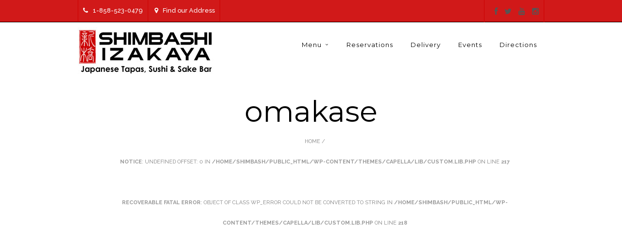

--- FILE ---
content_type: text/html; charset=UTF-8
request_url: https://www.shimbashiizakaya.com/shimbashi-izakaya-del-mar-japanese-restaraunt/omakase-2/
body_size: 5656
content:
<!DOCTYPE html>
<html lang="en-US" >
<head>
<meta charset="UTF-8" />
<meta name="viewport" content="width=device-width, initial-scale=1, maximum-scale=1" />
<meta name="format-detection" content="telephone=no">

<title>omakase ‹ </title>
<link rel="profile" href="http://gmpg.org/xfn/11" />
<link rel="pingback" href="https://www.shimbashiizakaya.com/xmlrpc.php" />

		<link rel="shortcut icon" href="http://shimbashiizakaya.com/201708newsite/wp-content/uploads/2018/05/Shimbashi-favicon.jpg" />



<meta name='robots' content='max-image-preview:large' />
	<style>img:is([sizes="auto" i], [sizes^="auto," i]) { contain-intrinsic-size: 3000px 1500px }</style>
	<link rel='dns-prefetch' href='//maps.googleapis.com' />
<link rel='dns-prefetch' href='//fonts.googleapis.com' />
<link rel="alternate" type="application/rss+xml" title="Shimbashi Izakaya &raquo; Feed" href="https://www.shimbashiizakaya.com/feed/" />
<link rel="alternate" type="application/rss+xml" title="Shimbashi Izakaya &raquo; Comments Feed" href="https://www.shimbashiizakaya.com/comments/feed/" />
<link rel="alternate" type="application/rss+xml" title="Shimbashi Izakaya &raquo; omakase Comments Feed" href="https://www.shimbashiizakaya.com/shimbashi-izakaya-del-mar-japanese-restaraunt/omakase-2/feed/" />
<script type="text/javascript">
/* <![CDATA[ */
window._wpemojiSettings = {"baseUrl":"https:\/\/s.w.org\/images\/core\/emoji\/16.0.1\/72x72\/","ext":".png","svgUrl":"https:\/\/s.w.org\/images\/core\/emoji\/16.0.1\/svg\/","svgExt":".svg","source":{"concatemoji":"https:\/\/www.shimbashiizakaya.com\/wp-includes\/js\/wp-emoji-release.min.js?ver=6.8.3"}};
/*! This file is auto-generated */
!function(s,n){var o,i,e;function c(e){try{var t={supportTests:e,timestamp:(new Date).valueOf()};sessionStorage.setItem(o,JSON.stringify(t))}catch(e){}}function p(e,t,n){e.clearRect(0,0,e.canvas.width,e.canvas.height),e.fillText(t,0,0);var t=new Uint32Array(e.getImageData(0,0,e.canvas.width,e.canvas.height).data),a=(e.clearRect(0,0,e.canvas.width,e.canvas.height),e.fillText(n,0,0),new Uint32Array(e.getImageData(0,0,e.canvas.width,e.canvas.height).data));return t.every(function(e,t){return e===a[t]})}function u(e,t){e.clearRect(0,0,e.canvas.width,e.canvas.height),e.fillText(t,0,0);for(var n=e.getImageData(16,16,1,1),a=0;a<n.data.length;a++)if(0!==n.data[a])return!1;return!0}function f(e,t,n,a){switch(t){case"flag":return n(e,"\ud83c\udff3\ufe0f\u200d\u26a7\ufe0f","\ud83c\udff3\ufe0f\u200b\u26a7\ufe0f")?!1:!n(e,"\ud83c\udde8\ud83c\uddf6","\ud83c\udde8\u200b\ud83c\uddf6")&&!n(e,"\ud83c\udff4\udb40\udc67\udb40\udc62\udb40\udc65\udb40\udc6e\udb40\udc67\udb40\udc7f","\ud83c\udff4\u200b\udb40\udc67\u200b\udb40\udc62\u200b\udb40\udc65\u200b\udb40\udc6e\u200b\udb40\udc67\u200b\udb40\udc7f");case"emoji":return!a(e,"\ud83e\udedf")}return!1}function g(e,t,n,a){var r="undefined"!=typeof WorkerGlobalScope&&self instanceof WorkerGlobalScope?new OffscreenCanvas(300,150):s.createElement("canvas"),o=r.getContext("2d",{willReadFrequently:!0}),i=(o.textBaseline="top",o.font="600 32px Arial",{});return e.forEach(function(e){i[e]=t(o,e,n,a)}),i}function t(e){var t=s.createElement("script");t.src=e,t.defer=!0,s.head.appendChild(t)}"undefined"!=typeof Promise&&(o="wpEmojiSettingsSupports",i=["flag","emoji"],n.supports={everything:!0,everythingExceptFlag:!0},e=new Promise(function(e){s.addEventListener("DOMContentLoaded",e,{once:!0})}),new Promise(function(t){var n=function(){try{var e=JSON.parse(sessionStorage.getItem(o));if("object"==typeof e&&"number"==typeof e.timestamp&&(new Date).valueOf()<e.timestamp+604800&&"object"==typeof e.supportTests)return e.supportTests}catch(e){}return null}();if(!n){if("undefined"!=typeof Worker&&"undefined"!=typeof OffscreenCanvas&&"undefined"!=typeof URL&&URL.createObjectURL&&"undefined"!=typeof Blob)try{var e="postMessage("+g.toString()+"("+[JSON.stringify(i),f.toString(),p.toString(),u.toString()].join(",")+"));",a=new Blob([e],{type:"text/javascript"}),r=new Worker(URL.createObjectURL(a),{name:"wpTestEmojiSupports"});return void(r.onmessage=function(e){c(n=e.data),r.terminate(),t(n)})}catch(e){}c(n=g(i,f,p,u))}t(n)}).then(function(e){for(var t in e)n.supports[t]=e[t],n.supports.everything=n.supports.everything&&n.supports[t],"flag"!==t&&(n.supports.everythingExceptFlag=n.supports.everythingExceptFlag&&n.supports[t]);n.supports.everythingExceptFlag=n.supports.everythingExceptFlag&&!n.supports.flag,n.DOMReady=!1,n.readyCallback=function(){n.DOMReady=!0}}).then(function(){return e}).then(function(){var e;n.supports.everything||(n.readyCallback(),(e=n.source||{}).concatemoji?t(e.concatemoji):e.wpemoji&&e.twemoji&&(t(e.twemoji),t(e.wpemoji)))}))}((window,document),window._wpemojiSettings);
/* ]]> */
</script>
<style id='wp-emoji-styles-inline-css' type='text/css'>

	img.wp-smiley, img.emoji {
		display: inline !important;
		border: none !important;
		box-shadow: none !important;
		height: 1em !important;
		width: 1em !important;
		margin: 0 0.07em !important;
		vertical-align: -0.1em !important;
		background: none !important;
		padding: 0 !important;
	}
</style>
<link rel='stylesheet' id='wp-block-library-css' href='https://www.shimbashiizakaya.com/wp-includes/css/dist/block-library/style.min.css?ver=6.8.3' type='text/css' media='all' />
<style id='classic-theme-styles-inline-css' type='text/css'>
/*! This file is auto-generated */
.wp-block-button__link{color:#fff;background-color:#32373c;border-radius:9999px;box-shadow:none;text-decoration:none;padding:calc(.667em + 2px) calc(1.333em + 2px);font-size:1.125em}.wp-block-file__button{background:#32373c;color:#fff;text-decoration:none}
</style>
<style id='global-styles-inline-css' type='text/css'>
:root{--wp--preset--aspect-ratio--square: 1;--wp--preset--aspect-ratio--4-3: 4/3;--wp--preset--aspect-ratio--3-4: 3/4;--wp--preset--aspect-ratio--3-2: 3/2;--wp--preset--aspect-ratio--2-3: 2/3;--wp--preset--aspect-ratio--16-9: 16/9;--wp--preset--aspect-ratio--9-16: 9/16;--wp--preset--color--black: #000000;--wp--preset--color--cyan-bluish-gray: #abb8c3;--wp--preset--color--white: #ffffff;--wp--preset--color--pale-pink: #f78da7;--wp--preset--color--vivid-red: #cf2e2e;--wp--preset--color--luminous-vivid-orange: #ff6900;--wp--preset--color--luminous-vivid-amber: #fcb900;--wp--preset--color--light-green-cyan: #7bdcb5;--wp--preset--color--vivid-green-cyan: #00d084;--wp--preset--color--pale-cyan-blue: #8ed1fc;--wp--preset--color--vivid-cyan-blue: #0693e3;--wp--preset--color--vivid-purple: #9b51e0;--wp--preset--gradient--vivid-cyan-blue-to-vivid-purple: linear-gradient(135deg,rgba(6,147,227,1) 0%,rgb(155,81,224) 100%);--wp--preset--gradient--light-green-cyan-to-vivid-green-cyan: linear-gradient(135deg,rgb(122,220,180) 0%,rgb(0,208,130) 100%);--wp--preset--gradient--luminous-vivid-amber-to-luminous-vivid-orange: linear-gradient(135deg,rgba(252,185,0,1) 0%,rgba(255,105,0,1) 100%);--wp--preset--gradient--luminous-vivid-orange-to-vivid-red: linear-gradient(135deg,rgba(255,105,0,1) 0%,rgb(207,46,46) 100%);--wp--preset--gradient--very-light-gray-to-cyan-bluish-gray: linear-gradient(135deg,rgb(238,238,238) 0%,rgb(169,184,195) 100%);--wp--preset--gradient--cool-to-warm-spectrum: linear-gradient(135deg,rgb(74,234,220) 0%,rgb(151,120,209) 20%,rgb(207,42,186) 40%,rgb(238,44,130) 60%,rgb(251,105,98) 80%,rgb(254,248,76) 100%);--wp--preset--gradient--blush-light-purple: linear-gradient(135deg,rgb(255,206,236) 0%,rgb(152,150,240) 100%);--wp--preset--gradient--blush-bordeaux: linear-gradient(135deg,rgb(254,205,165) 0%,rgb(254,45,45) 50%,rgb(107,0,62) 100%);--wp--preset--gradient--luminous-dusk: linear-gradient(135deg,rgb(255,203,112) 0%,rgb(199,81,192) 50%,rgb(65,88,208) 100%);--wp--preset--gradient--pale-ocean: linear-gradient(135deg,rgb(255,245,203) 0%,rgb(182,227,212) 50%,rgb(51,167,181) 100%);--wp--preset--gradient--electric-grass: linear-gradient(135deg,rgb(202,248,128) 0%,rgb(113,206,126) 100%);--wp--preset--gradient--midnight: linear-gradient(135deg,rgb(2,3,129) 0%,rgb(40,116,252) 100%);--wp--preset--font-size--small: 13px;--wp--preset--font-size--medium: 20px;--wp--preset--font-size--large: 36px;--wp--preset--font-size--x-large: 42px;--wp--preset--spacing--20: 0.44rem;--wp--preset--spacing--30: 0.67rem;--wp--preset--spacing--40: 1rem;--wp--preset--spacing--50: 1.5rem;--wp--preset--spacing--60: 2.25rem;--wp--preset--spacing--70: 3.38rem;--wp--preset--spacing--80: 5.06rem;--wp--preset--shadow--natural: 6px 6px 9px rgba(0, 0, 0, 0.2);--wp--preset--shadow--deep: 12px 12px 50px rgba(0, 0, 0, 0.4);--wp--preset--shadow--sharp: 6px 6px 0px rgba(0, 0, 0, 0.2);--wp--preset--shadow--outlined: 6px 6px 0px -3px rgba(255, 255, 255, 1), 6px 6px rgba(0, 0, 0, 1);--wp--preset--shadow--crisp: 6px 6px 0px rgba(0, 0, 0, 1);}:where(.is-layout-flex){gap: 0.5em;}:where(.is-layout-grid){gap: 0.5em;}body .is-layout-flex{display: flex;}.is-layout-flex{flex-wrap: wrap;align-items: center;}.is-layout-flex > :is(*, div){margin: 0;}body .is-layout-grid{display: grid;}.is-layout-grid > :is(*, div){margin: 0;}:where(.wp-block-columns.is-layout-flex){gap: 2em;}:where(.wp-block-columns.is-layout-grid){gap: 2em;}:where(.wp-block-post-template.is-layout-flex){gap: 1.25em;}:where(.wp-block-post-template.is-layout-grid){gap: 1.25em;}.has-black-color{color: var(--wp--preset--color--black) !important;}.has-cyan-bluish-gray-color{color: var(--wp--preset--color--cyan-bluish-gray) !important;}.has-white-color{color: var(--wp--preset--color--white) !important;}.has-pale-pink-color{color: var(--wp--preset--color--pale-pink) !important;}.has-vivid-red-color{color: var(--wp--preset--color--vivid-red) !important;}.has-luminous-vivid-orange-color{color: var(--wp--preset--color--luminous-vivid-orange) !important;}.has-luminous-vivid-amber-color{color: var(--wp--preset--color--luminous-vivid-amber) !important;}.has-light-green-cyan-color{color: var(--wp--preset--color--light-green-cyan) !important;}.has-vivid-green-cyan-color{color: var(--wp--preset--color--vivid-green-cyan) !important;}.has-pale-cyan-blue-color{color: var(--wp--preset--color--pale-cyan-blue) !important;}.has-vivid-cyan-blue-color{color: var(--wp--preset--color--vivid-cyan-blue) !important;}.has-vivid-purple-color{color: var(--wp--preset--color--vivid-purple) !important;}.has-black-background-color{background-color: var(--wp--preset--color--black) !important;}.has-cyan-bluish-gray-background-color{background-color: var(--wp--preset--color--cyan-bluish-gray) !important;}.has-white-background-color{background-color: var(--wp--preset--color--white) !important;}.has-pale-pink-background-color{background-color: var(--wp--preset--color--pale-pink) !important;}.has-vivid-red-background-color{background-color: var(--wp--preset--color--vivid-red) !important;}.has-luminous-vivid-orange-background-color{background-color: var(--wp--preset--color--luminous-vivid-orange) !important;}.has-luminous-vivid-amber-background-color{background-color: var(--wp--preset--color--luminous-vivid-amber) !important;}.has-light-green-cyan-background-color{background-color: var(--wp--preset--color--light-green-cyan) !important;}.has-vivid-green-cyan-background-color{background-color: var(--wp--preset--color--vivid-green-cyan) !important;}.has-pale-cyan-blue-background-color{background-color: var(--wp--preset--color--pale-cyan-blue) !important;}.has-vivid-cyan-blue-background-color{background-color: var(--wp--preset--color--vivid-cyan-blue) !important;}.has-vivid-purple-background-color{background-color: var(--wp--preset--color--vivid-purple) !important;}.has-black-border-color{border-color: var(--wp--preset--color--black) !important;}.has-cyan-bluish-gray-border-color{border-color: var(--wp--preset--color--cyan-bluish-gray) !important;}.has-white-border-color{border-color: var(--wp--preset--color--white) !important;}.has-pale-pink-border-color{border-color: var(--wp--preset--color--pale-pink) !important;}.has-vivid-red-border-color{border-color: var(--wp--preset--color--vivid-red) !important;}.has-luminous-vivid-orange-border-color{border-color: var(--wp--preset--color--luminous-vivid-orange) !important;}.has-luminous-vivid-amber-border-color{border-color: var(--wp--preset--color--luminous-vivid-amber) !important;}.has-light-green-cyan-border-color{border-color: var(--wp--preset--color--light-green-cyan) !important;}.has-vivid-green-cyan-border-color{border-color: var(--wp--preset--color--vivid-green-cyan) !important;}.has-pale-cyan-blue-border-color{border-color: var(--wp--preset--color--pale-cyan-blue) !important;}.has-vivid-cyan-blue-border-color{border-color: var(--wp--preset--color--vivid-cyan-blue) !important;}.has-vivid-purple-border-color{border-color: var(--wp--preset--color--vivid-purple) !important;}.has-vivid-cyan-blue-to-vivid-purple-gradient-background{background: var(--wp--preset--gradient--vivid-cyan-blue-to-vivid-purple) !important;}.has-light-green-cyan-to-vivid-green-cyan-gradient-background{background: var(--wp--preset--gradient--light-green-cyan-to-vivid-green-cyan) !important;}.has-luminous-vivid-amber-to-luminous-vivid-orange-gradient-background{background: var(--wp--preset--gradient--luminous-vivid-amber-to-luminous-vivid-orange) !important;}.has-luminous-vivid-orange-to-vivid-red-gradient-background{background: var(--wp--preset--gradient--luminous-vivid-orange-to-vivid-red) !important;}.has-very-light-gray-to-cyan-bluish-gray-gradient-background{background: var(--wp--preset--gradient--very-light-gray-to-cyan-bluish-gray) !important;}.has-cool-to-warm-spectrum-gradient-background{background: var(--wp--preset--gradient--cool-to-warm-spectrum) !important;}.has-blush-light-purple-gradient-background{background: var(--wp--preset--gradient--blush-light-purple) !important;}.has-blush-bordeaux-gradient-background{background: var(--wp--preset--gradient--blush-bordeaux) !important;}.has-luminous-dusk-gradient-background{background: var(--wp--preset--gradient--luminous-dusk) !important;}.has-pale-ocean-gradient-background{background: var(--wp--preset--gradient--pale-ocean) !important;}.has-electric-grass-gradient-background{background: var(--wp--preset--gradient--electric-grass) !important;}.has-midnight-gradient-background{background: var(--wp--preset--gradient--midnight) !important;}.has-small-font-size{font-size: var(--wp--preset--font-size--small) !important;}.has-medium-font-size{font-size: var(--wp--preset--font-size--medium) !important;}.has-large-font-size{font-size: var(--wp--preset--font-size--large) !important;}.has-x-large-font-size{font-size: var(--wp--preset--font-size--x-large) !important;}
:where(.wp-block-post-template.is-layout-flex){gap: 1.25em;}:where(.wp-block-post-template.is-layout-grid){gap: 1.25em;}
:where(.wp-block-columns.is-layout-flex){gap: 2em;}:where(.wp-block-columns.is-layout-grid){gap: 2em;}
:root :where(.wp-block-pullquote){font-size: 1.5em;line-height: 1.6;}
</style>
<link rel='stylesheet' id='animation.css-css' href='https://www.shimbashiizakaya.com/wp-content/themes/capella/css/animation.css?ver=2.2' type='text/css' media='all' />
<link rel='stylesheet' id='jquery-ui-css-css' href='https://www.shimbashiizakaya.com/wp-content/themes/capella/css/jqueryui/custom.css?ver=2.2' type='text/css' media='all' />
<link rel='stylesheet' id='fancybox-css' href='https://www.shimbashiizakaya.com/wp-content/themes/capella/js/fancybox/jquery.fancybox.css?ver=2.2' type='text/css' media='all' />
<link rel='stylesheet' id='flexslider-css' href='https://www.shimbashiizakaya.com/wp-content/themes/capella/js/flexslider/flexslider.css?ver=2.2' type='text/css' media='all' />
<link rel='stylesheet' id='mediaelement-css' href='https://www.shimbashiizakaya.com/wp-includes/js/mediaelement/mediaelementplayer-legacy.min.css?ver=4.2.17' type='text/css' media='all' />
<link rel='stylesheet' id='tooltipster-css' href='https://www.shimbashiizakaya.com/wp-content/themes/capella/css/tooltipster.css?ver=2.2' type='text/css' media='all' />
<link rel='stylesheet' id='parallax-css' href='https://www.shimbashiizakaya.com/wp-content/themes/capella/css/parallax.min.css?ver=2.2' type='text/css' media='all' />
<link rel='stylesheet' id='screen-css-css' href='https://www.shimbashiizakaya.com/wp-content/themes/capella/css/screen.css?ver=2.2' type='text/css' media='all' />
<link rel='stylesheet' id='fontawesome-css' href='https://www.shimbashiizakaya.com/wp-content/themes/capella/css/font-awesome.min.css?ver=2.2' type='text/css' media='all' />
<link rel='stylesheet' id='custom_css-css' href='https://www.shimbashiizakaya.com/wp-content/themes/capella/templates/custom-css.php?ver=2.2' type='text/css' media='all' />
<link rel='stylesheet' id='google_font0-css' href='https://fonts.googleapis.com/css?family=Montserrat%3A200%2C300%2C400%2C500%2C600%2C700%2C400italic&#038;subset=latin%2Ccyrillic-ext%2Cgreek-ext%2Ccyrillic&#038;ver=6.8.3' type='text/css' media='all' />
<link rel='stylesheet' id='google_font2-css' href='https://fonts.googleapis.com/css?family=Raleway%3A200%2C300%2C400%2C500%2C600%2C700%2C400italic&#038;subset=latin%2Ccyrillic-ext%2Cgreek-ext%2Ccyrillic&#038;ver=6.8.3' type='text/css' media='all' />
<link rel='stylesheet' id='responsive-css' href='https://www.shimbashiizakaya.com/wp-content/themes/capella/css/grid.css?ver=6.8.3' type='text/css' media='all' />
<script type="text/javascript" src="https://www.shimbashiizakaya.com/wp-includes/js/jquery/jquery.min.js?ver=3.7.1" id="jquery-core-js"></script>
<script type="text/javascript" src="https://www.shimbashiizakaya.com/wp-includes/js/jquery/jquery-migrate.min.js?ver=3.4.1" id="jquery-migrate-js"></script>
<link rel="https://api.w.org/" href="https://www.shimbashiizakaya.com/wp-json/" /><link rel="alternate" title="JSON" type="application/json" href="https://www.shimbashiizakaya.com/wp-json/wp/v2/media/1031" /><link rel="EditURI" type="application/rsd+xml" title="RSD" href="https://www.shimbashiizakaya.com/xmlrpc.php?rsd" />
<meta name="generator" content="WordPress 6.8.3" />
<link rel='shortlink' href='https://www.shimbashiizakaya.com/?p=1031' />
<link rel="alternate" title="oEmbed (JSON)" type="application/json+oembed" href="https://www.shimbashiizakaya.com/wp-json/oembed/1.0/embed?url=https%3A%2F%2Fwww.shimbashiizakaya.com%2Fshimbashi-izakaya-del-mar-japanese-restaraunt%2Fomakase-2%2F" />
<link rel="alternate" title="oEmbed (XML)" type="text/xml+oembed" href="https://www.shimbashiizakaya.com/wp-json/oembed/1.0/embed?url=https%3A%2F%2Fwww.shimbashiizakaya.com%2Fshimbashi-izakaya-del-mar-japanese-restaraunt%2Fomakase-2%2F&#038;format=xml" />
<style type="text/css">.recentcomments a{display:inline !important;padding:0 !important;margin:0 !important;}</style><link rel="icon" href="https://www.shimbashiizakaya.com/wp-content/uploads/2017/08/cropped-site-logo-100x100.jpg" sizes="32x32" />
<link rel="icon" href="https://www.shimbashiizakaya.com/wp-content/uploads/2017/08/cropped-site-logo-300x300.jpg" sizes="192x192" />
<link rel="apple-touch-icon" href="https://www.shimbashiizakaya.com/wp-content/uploads/2017/08/cropped-site-logo-300x300.jpg" />
<meta name="msapplication-TileImage" content="https://www.shimbashiizakaya.com/wp-content/uploads/2017/08/cropped-site-logo-300x300.jpg" />
		<style type="text/css" id="wp-custom-css">
			.responsive-map{
overflow:hidden;
padding-bottom:56.25%;
position:relative;
height:0;
}
.responsive-map iframe{
left:0;
top:0;
height:100%;
width:100%;
position:absolute;
}		</style>
		</head>

<body class="attachment wp-singular attachment-template-default attachmentid-1031 attachment-jpeg wp-theme-capella"  data-shop="three_cols">
		<input type="hidden" id="pp_enable_reflection" name="pp_enable_reflection" value=""/>
	<input type="hidden" id="pp_enable_right_click" name="pp_enable_right_click" value=""/>
	<input type="hidden" id="pp_enable_dragging" name="pp_enable_dragging" value=""/>
	<input type="hidden" id="pp_image_path" name="pp_image_path" value="https://www.shimbashiizakaya.com/wp-content/themes/capella/images/"/>
	<input type="hidden" id="pp_homepage_url" name="pp_homepage_url" value="https://www.shimbashiizakaya.com"/>
	<input type="hidden" id="pp_ajax_search" name="pp_ajax_search" value="true"/>
	<input type="hidden" id="pp_fixed_menu" name="pp_fixed_menu" value="true"/>
	
		<input type="hidden" id="pp_footer_style" name="pp_footer_style" value="4"/>
	
	<!-- Begin mobile menu -->
	<div class="mobile_menu_wrapper">
		<a id="close_mobile_menu" href="#"><i class="fa fa-times-circle"></i></a>
	    <div class="menu-menu-container"><ul id="mobile_main_menu" class="mobile_main_nav"><li id="menu-item-1272" class="menu-item menu-item-type-post_type menu-item-object-page menu-item-has-children menu-item-1272"><a href="https://www.shimbashiizakaya.com/menu_izakaya/">Menu</a>
<ul class="sub-menu">
	<li id="menu-item-980" class="menu-item menu-item-type-post_type menu-item-object-page menu-item-980"><a href="https://www.shimbashiizakaya.com/menu_izakaya/happyhour_sushi/">Happy Hour</a></li>
	<li id="menu-item-1303" class="menu-item menu-item-type-post_type menu-item-object-page menu-item-1303"><a href="https://www.shimbashiizakaya.com/menu_izakaya/lunch_sushi_noodles/">Lunch Specials</a></li>
	<li id="menu-item-477" class="menu-item menu-item-type-post_type menu-item-object-page menu-item-has-children menu-item-477"><a href="https://www.shimbashiizakaya.com/menu_izakaya/dinner/">Dinner</a>
	<ul class="sub-menu">
		<li id="menu-item-609" class="menu-item menu-item-type-post_type menu-item-object-page menu-item-609"><a href="https://www.shimbashiizakaya.com/menu_izakaya/dinner/sushi-sashimi/">Nigiri / Sashimi</a></li>
		<li id="menu-item-608" class="menu-item menu-item-type-post_type menu-item-object-page menu-item-608"><a href="https://www.shimbashiizakaya.com/menu_izakaya/dinner/specialty-rolls/">Specialty Rolls</a></li>
		<li id="menu-item-607" class="menu-item menu-item-type-post_type menu-item-object-page menu-item-607"><a href="https://www.shimbashiizakaya.com/menu_izakaya/dinner/sushi-rolls-hand-rolls/">Sushi Rolls</a></li>
		<li id="menu-item-586" class="menu-item menu-item-type-post_type menu-item-object-page menu-item-586"><a href="https://www.shimbashiizakaya.com/menu_izakaya/dinner/appetizer/">Appetizer</a></li>
		<li id="menu-item-616" class="menu-item menu-item-type-post_type menu-item-object-page menu-item-616"><a href="https://www.shimbashiizakaya.com/menu_izakaya/dinner/soup-salad/">Soup &#038; Salad</a></li>
		<li id="menu-item-615" class="menu-item menu-item-type-post_type menu-item-object-page menu-item-615"><a href="https://www.shimbashiizakaya.com/menu_izakaya/dinner/fried/">Fried</a></li>
		<li id="menu-item-614" class="menu-item menu-item-type-post_type menu-item-object-page menu-item-614"><a href="https://www.shimbashiizakaya.com/menu_izakaya/dinner/grilled/">Grilled</a></li>
		<li id="menu-item-613" class="menu-item menu-item-type-post_type menu-item-object-page menu-item-613"><a href="https://www.shimbashiizakaya.com/menu_izakaya/dinner/stir-fried/">Stir Fried</a></li>
		<li id="menu-item-612" class="menu-item menu-item-type-post_type menu-item-object-page menu-item-612"><a href="https://www.shimbashiizakaya.com/menu_izakaya/dinner/hot-pot/">Hot Pot</a></li>
		<li id="menu-item-610" class="menu-item menu-item-type-post_type menu-item-object-page menu-item-610"><a href="https://www.shimbashiizakaya.com/menu_izakaya/dinner/noodle/">Rice &#038; Noodle</a></li>
	</ul>
</li>
	<li id="menu-item-1258" class="menu-item menu-item-type-post_type menu-item-object-page menu-item-1258"><a href="https://www.shimbashiizakaya.com/menu_izakaya/drink_sake/">Drink</a></li>
</ul>
</li>
<li id="menu-item-150" class="menu-item menu-item-type-post_type menu-item-object-page menu-item-150"><a href="https://www.shimbashiizakaya.com/del-mar-sushi-restaurant-reservations/">Reservations</a></li>
<li id="menu-item-2681" class="menu-item menu-item-type-custom menu-item-object-custom menu-item-2681"><a href="https://www.order.store/store/shimbashi-izakaya-camino-del-mar/XNKmFDl8UsO4E3gCYNnALQ">Delivery</a></li>
<li id="menu-item-1516" class="menu-item menu-item-type-post_type menu-item-object-page menu-item-1516"><a href="https://www.shimbashiizakaya.com/events_shimbashi/">Events</a></li>
<li id="menu-item-137" class="menu-item menu-item-type-post_type menu-item-object-page menu-item-137"><a href="https://www.shimbashiizakaya.com/directions/">Directions</a></li>
</ul></div>	</div>
	<!-- End mobile menu -->

	<!-- Begin template wrapper -->
	<div id="wrapper">
	
		
	<div class="header_style_wrapper">
				<div class="above_top_bar">
			<div class="page_content_wrapper">
				<div class="top_contact_info">
				    				        <span><a href="tel:1-858-523-0479"><i class="fa fa-phone"></i>1-858-523-0479</a></span>
				    				    				        <span><a href="directions"><i class="fa fa-map-marker"></i>Find our Address</a></span>
				    				    				</div>
				
								<div class="social_wrapper">
				    <ul>
				    					    	<li class="facebook"><a target="_blank" href="https://www.facebook.com/shimbashiizakaya"><i class="fa fa-facebook"/></i></a></li>
				    					    					    	<li class="twitter"><a target="_blank" href="http://twitter.com/shimbashidelmar"><i class="fa fa-twitter"/></i></a></li>
				    					    					    					    	<li class="youtube"><a target="_blank" title="Youtube" href="http://youtube.com/channel/UCry0epTEEJB2gwo4bipLJlw"><i class="fa fa-youtube"/></i></a></li>
				    					    					    					    					    					    					    					        				        <li class="instagram"><a target="_blank" title="Instagram" href="http://instagram.com/shimbashiizakaya"><i class="fa fa-instagram"></i></a></li>
				        				    </ul>
				</div>
			</div>
		</div>
				
				<div class="top_bar   ">
		
			<div id="mobile_nav_icon"></div>
		
			<div id="menu_wrapper">
				
				<!-- Begin logo -->	
								    <a id="custom_logo" class="logo_wrapper default" href="https://www.shimbashiizakaya.com">
				    	<img src="https://www.shimbashiizakaya.com/wp-content/uploads/2021/06/2021-Shimbashi-Izakaya-Logo_web.jpg" alt=""/>
				    </a>
								
								    <a id="custom_logo_transparent" class="logo_wrapper hidden" href="https://www.shimbashiizakaya.com">
				    	<img src="https://www.shimbashiizakaya.com/wp-content/uploads/2021/06/2021-Shimbashi-Izakaya-Logo_web.png" alt=""/>
				    </a>
								<!-- End logo -->
				
								
								
			    <!-- Begin main nav -->
			    <div id="nav_wrapper">
			    	<div class="nav_wrapper_inner">
			    		<div id="menu_border_wrapper">
			    			<div class="menu-menu-container"><ul id="main_menu" class="nav"><li class="menu-item menu-item-type-post_type menu-item-object-page menu-item-has-children arrow menu-item-1272"><a href="https://www.shimbashiizakaya.com/menu_izakaya/">Menu</a>
<ul class="sub-menu">
	<li class="menu-item menu-item-type-post_type menu-item-object-page menu-item-980"><a href="https://www.shimbashiizakaya.com/menu_izakaya/happyhour_sushi/">Happy Hour</a></li>
	<li class="menu-item menu-item-type-post_type menu-item-object-page menu-item-1303"><a href="https://www.shimbashiizakaya.com/menu_izakaya/lunch_sushi_noodles/">Lunch Specials</a></li>
	<li class="menu-item menu-item-type-post_type menu-item-object-page menu-item-has-children arrow menu-item-477"><a href="https://www.shimbashiizakaya.com/menu_izakaya/dinner/">Dinner</a>
	<ul class="sub-menu">
		<li class="menu-item menu-item-type-post_type menu-item-object-page menu-item-609"><a href="https://www.shimbashiizakaya.com/menu_izakaya/dinner/sushi-sashimi/">Nigiri / Sashimi</a></li>
		<li class="menu-item menu-item-type-post_type menu-item-object-page menu-item-608"><a href="https://www.shimbashiizakaya.com/menu_izakaya/dinner/specialty-rolls/">Specialty Rolls</a></li>
		<li class="menu-item menu-item-type-post_type menu-item-object-page menu-item-607"><a href="https://www.shimbashiizakaya.com/menu_izakaya/dinner/sushi-rolls-hand-rolls/">Sushi Rolls</a></li>
		<li class="menu-item menu-item-type-post_type menu-item-object-page menu-item-586"><a href="https://www.shimbashiizakaya.com/menu_izakaya/dinner/appetizer/">Appetizer</a></li>
		<li class="menu-item menu-item-type-post_type menu-item-object-page menu-item-616"><a href="https://www.shimbashiizakaya.com/menu_izakaya/dinner/soup-salad/">Soup &#038; Salad</a></li>
		<li class="menu-item menu-item-type-post_type menu-item-object-page menu-item-615"><a href="https://www.shimbashiizakaya.com/menu_izakaya/dinner/fried/">Fried</a></li>
		<li class="menu-item menu-item-type-post_type menu-item-object-page menu-item-614"><a href="https://www.shimbashiizakaya.com/menu_izakaya/dinner/grilled/">Grilled</a></li>
		<li class="menu-item menu-item-type-post_type menu-item-object-page menu-item-613"><a href="https://www.shimbashiizakaya.com/menu_izakaya/dinner/stir-fried/">Stir Fried</a></li>
		<li class="menu-item menu-item-type-post_type menu-item-object-page menu-item-612"><a href="https://www.shimbashiizakaya.com/menu_izakaya/dinner/hot-pot/">Hot Pot</a></li>
		<li class="menu-item menu-item-type-post_type menu-item-object-page menu-item-610"><a href="https://www.shimbashiizakaya.com/menu_izakaya/dinner/noodle/">Rice &#038; Noodle</a></li>
	</ul>
</li>
	<li class="menu-item menu-item-type-post_type menu-item-object-page menu-item-1258"><a href="https://www.shimbashiizakaya.com/menu_izakaya/drink_sake/">Drink</a></li>
</ul>
</li>
<li class="menu-item menu-item-type-post_type menu-item-object-page menu-item-150"><a href="https://www.shimbashiizakaya.com/del-mar-sushi-restaurant-reservations/">Reservations</a></li>
<li class="menu-item menu-item-type-custom menu-item-object-custom menu-item-2681"><a href="https://www.order.store/store/shimbashi-izakaya-camino-del-mar/XNKmFDl8UsO4E3gCYNnALQ">Delivery</a></li>
<li class="menu-item menu-item-type-post_type menu-item-object-page menu-item-1516"><a href="https://www.shimbashiizakaya.com/events_shimbashi/">Events</a></li>
<li class="menu-item menu-item-type-post_type menu-item-object-page menu-item-137"><a href="https://www.shimbashiizakaya.com/directions/">Directions</a></li>
</ul></div>			    		</div>
			    	</div>
			    </div>
			    
			    <!-- End main nav -->
	
			    </div>
			</div>
		</div>
		
		

<div id="page_caption" >
	<div class="page_title_wrapper">
		<h1 >omakase</h1>
		<div id="crumbs"><a href="https://www.shimbashiizakaya.com">Home</a> / <br />
<b>Notice</b>:  Undefined offset: 0 in <b>/home/shimbash/public_html/wp-content/themes/capella/lib/custom.lib.php</b> on line <b>217</b><br />
<br />
<b>Recoverable fatal error</b>:  Object of class WP_Error could not be converted to string in <b>/home/shimbash/public_html/wp-content/themes/capella/lib/custom.lib.php</b> on line <b>218</b><br />
